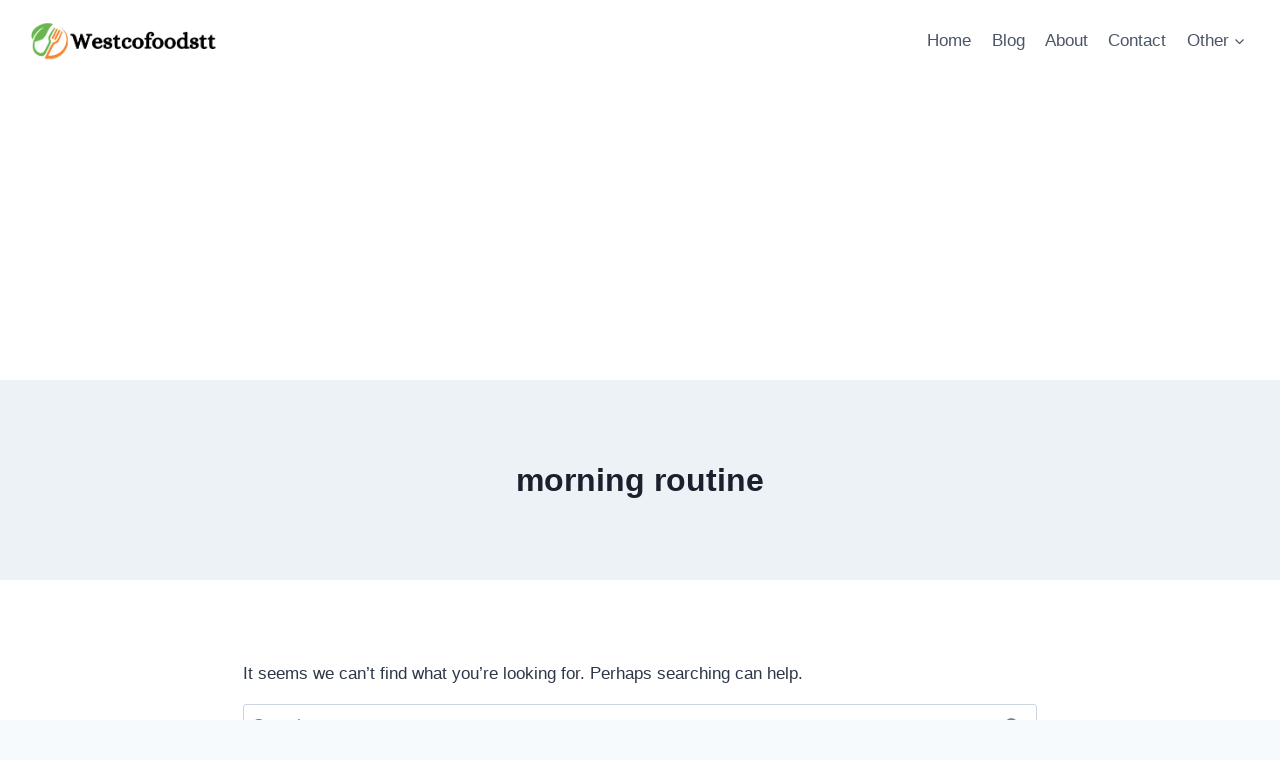

--- FILE ---
content_type: text/html; charset=utf-8
request_url: https://www.google.com/recaptcha/api2/aframe
body_size: 266
content:
<!DOCTYPE HTML><html><head><meta http-equiv="content-type" content="text/html; charset=UTF-8"></head><body><script nonce="8cDoCofIve6xApHXfgj31Q">/** Anti-fraud and anti-abuse applications only. See google.com/recaptcha */ try{var clients={'sodar':'https://pagead2.googlesyndication.com/pagead/sodar?'};window.addEventListener("message",function(a){try{if(a.source===window.parent){var b=JSON.parse(a.data);var c=clients[b['id']];if(c){var d=document.createElement('img');d.src=c+b['params']+'&rc='+(localStorage.getItem("rc::a")?sessionStorage.getItem("rc::b"):"");window.document.body.appendChild(d);sessionStorage.setItem("rc::e",parseInt(sessionStorage.getItem("rc::e")||0)+1);localStorage.setItem("rc::h",'1770108862690');}}}catch(b){}});window.parent.postMessage("_grecaptcha_ready", "*");}catch(b){}</script></body></html>